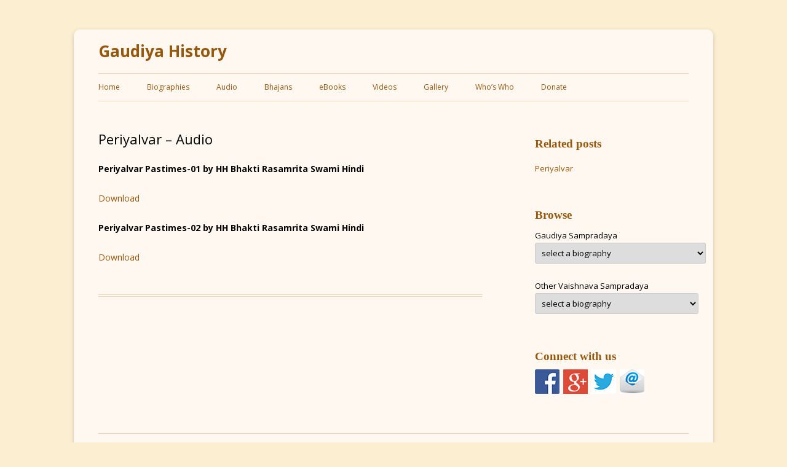

--- FILE ---
content_type: text/html; charset=UTF-8
request_url: http://gaudiyahistory.iskcondesiretree.com/periyalvar-audio/
body_size: 11511
content:
 <!DOCTYPE html>
<!--[if IE 7]>
<html class="ie ie7" lang="en-US">
<![endif]-->
<!--[if IE 8]>
<html class="ie ie8" lang="en-US">
<![endif]-->
<!--[if !(IE 7) & !(IE 8)]><!-->
<html lang="en-US">
<!--<![endif]-->
<head>
<meta charset="UTF-8" />
<meta name="viewport" content="width=device-width" />
<title>Periyalvar &#8211; Audio | Gaudiya History</title>
<link rel="profile" href="http://gmpg.org/xfn/11" />
<link rel="pingback" href="http://gaudiyahistory.iskcondesiretree.com/xmlrpc.php" />
<link rel="icon" href="http://gaudiyahistory.com/wp-content/uploads/2015/08/iskcon-desire-tree-gaudiya-history.png" type="image/x-icon" />
<link rel="shortcut icon" href="http://gaudiyahistory.com/wp-content/uploads/2015/08/iskcon-desire-tree-gaudiya-history.png" type="image/x-icon" />
<!--[if lt IE 9]>
<script src="http://gaudiyahistory.iskcondesiretree.com/wp-content/themes/GaudiyaHistory/js/html5.js" type="text/javascript"></script>
<script>
  (function(i,s,o,g,r,a,m){i['GoogleAnalyticsObject']=r;i[r]=i[r]||function(){
  (i[r].q=i[r].q||[]).push(arguments)},i[r].l=1*new Date();a=s.createElement(o),
  m=s.getElementsByTagName(o)[0];a.async=1;a.src=g;m.parentNode.insertBefore(a,m)
  })(window,document,'script','//www.google-analytics.com/analytics.js','ga');

  ga('create', 'UA-8513859-1', 'auto');
  ga('send', 'pageview');
</script>
<![endif]-->
<meta name='robots' content='max-image-preview:large' />
<link rel='dns-prefetch' href='//fonts.googleapis.com' />
<link rel='dns-prefetch' href='//s.w.org' />
<link rel="alternate" type="application/rss+xml" title="Gaudiya History &raquo; Feed" href="http://gaudiyahistory.iskcondesiretree.com/feed/" />
<link rel="alternate" type="application/rss+xml" title="Gaudiya History &raquo; Comments Feed" href="http://gaudiyahistory.iskcondesiretree.com/comments/feed/" />
<script type="text/javascript">
window._wpemojiSettings = {"baseUrl":"https:\/\/s.w.org\/images\/core\/emoji\/14.0.0\/72x72\/","ext":".png","svgUrl":"https:\/\/s.w.org\/images\/core\/emoji\/14.0.0\/svg\/","svgExt":".svg","source":{"concatemoji":"http:\/\/gaudiyahistory.iskcondesiretree.com\/wp-includes\/js\/wp-emoji-release.min.js?ver=06242e60f839df48855f3068055963e9"}};
/*! This file is auto-generated */
!function(e,a,t){var n,r,o,i=a.createElement("canvas"),p=i.getContext&&i.getContext("2d");function s(e,t){var a=String.fromCharCode,e=(p.clearRect(0,0,i.width,i.height),p.fillText(a.apply(this,e),0,0),i.toDataURL());return p.clearRect(0,0,i.width,i.height),p.fillText(a.apply(this,t),0,0),e===i.toDataURL()}function c(e){var t=a.createElement("script");t.src=e,t.defer=t.type="text/javascript",a.getElementsByTagName("head")[0].appendChild(t)}for(o=Array("flag","emoji"),t.supports={everything:!0,everythingExceptFlag:!0},r=0;r<o.length;r++)t.supports[o[r]]=function(e){if(!p||!p.fillText)return!1;switch(p.textBaseline="top",p.font="600 32px Arial",e){case"flag":return s([127987,65039,8205,9895,65039],[127987,65039,8203,9895,65039])?!1:!s([55356,56826,55356,56819],[55356,56826,8203,55356,56819])&&!s([55356,57332,56128,56423,56128,56418,56128,56421,56128,56430,56128,56423,56128,56447],[55356,57332,8203,56128,56423,8203,56128,56418,8203,56128,56421,8203,56128,56430,8203,56128,56423,8203,56128,56447]);case"emoji":return!s([129777,127995,8205,129778,127999],[129777,127995,8203,129778,127999])}return!1}(o[r]),t.supports.everything=t.supports.everything&&t.supports[o[r]],"flag"!==o[r]&&(t.supports.everythingExceptFlag=t.supports.everythingExceptFlag&&t.supports[o[r]]);t.supports.everythingExceptFlag=t.supports.everythingExceptFlag&&!t.supports.flag,t.DOMReady=!1,t.readyCallback=function(){t.DOMReady=!0},t.supports.everything||(n=function(){t.readyCallback()},a.addEventListener?(a.addEventListener("DOMContentLoaded",n,!1),e.addEventListener("load",n,!1)):(e.attachEvent("onload",n),a.attachEvent("onreadystatechange",function(){"complete"===a.readyState&&t.readyCallback()})),(e=t.source||{}).concatemoji?c(e.concatemoji):e.wpemoji&&e.twemoji&&(c(e.twemoji),c(e.wpemoji)))}(window,document,window._wpemojiSettings);
</script>
<style type="text/css">
img.wp-smiley,
img.emoji {
	display: inline !important;
	border: none !important;
	box-shadow: none !important;
	height: 1em !important;
	width: 1em !important;
	margin: 0 0.07em !important;
	vertical-align: -0.1em !important;
	background: none !important;
	padding: 0 !important;
}
</style>
	<link rel='stylesheet' id='wp-block-library-css'  href='http://gaudiyahistory.iskcondesiretree.com/wp-includes/css/dist/block-library/style.min.css?ver=06242e60f839df48855f3068055963e9' type='text/css' media='all' />
<style id='global-styles-inline-css' type='text/css'>
body{--wp--preset--color--black: #000000;--wp--preset--color--cyan-bluish-gray: #abb8c3;--wp--preset--color--white: #ffffff;--wp--preset--color--pale-pink: #f78da7;--wp--preset--color--vivid-red: #cf2e2e;--wp--preset--color--luminous-vivid-orange: #ff6900;--wp--preset--color--luminous-vivid-amber: #fcb900;--wp--preset--color--light-green-cyan: #7bdcb5;--wp--preset--color--vivid-green-cyan: #00d084;--wp--preset--color--pale-cyan-blue: #8ed1fc;--wp--preset--color--vivid-cyan-blue: #0693e3;--wp--preset--color--vivid-purple: #9b51e0;--wp--preset--gradient--vivid-cyan-blue-to-vivid-purple: linear-gradient(135deg,rgba(6,147,227,1) 0%,rgb(155,81,224) 100%);--wp--preset--gradient--light-green-cyan-to-vivid-green-cyan: linear-gradient(135deg,rgb(122,220,180) 0%,rgb(0,208,130) 100%);--wp--preset--gradient--luminous-vivid-amber-to-luminous-vivid-orange: linear-gradient(135deg,rgba(252,185,0,1) 0%,rgba(255,105,0,1) 100%);--wp--preset--gradient--luminous-vivid-orange-to-vivid-red: linear-gradient(135deg,rgba(255,105,0,1) 0%,rgb(207,46,46) 100%);--wp--preset--gradient--very-light-gray-to-cyan-bluish-gray: linear-gradient(135deg,rgb(238,238,238) 0%,rgb(169,184,195) 100%);--wp--preset--gradient--cool-to-warm-spectrum: linear-gradient(135deg,rgb(74,234,220) 0%,rgb(151,120,209) 20%,rgb(207,42,186) 40%,rgb(238,44,130) 60%,rgb(251,105,98) 80%,rgb(254,248,76) 100%);--wp--preset--gradient--blush-light-purple: linear-gradient(135deg,rgb(255,206,236) 0%,rgb(152,150,240) 100%);--wp--preset--gradient--blush-bordeaux: linear-gradient(135deg,rgb(254,205,165) 0%,rgb(254,45,45) 50%,rgb(107,0,62) 100%);--wp--preset--gradient--luminous-dusk: linear-gradient(135deg,rgb(255,203,112) 0%,rgb(199,81,192) 50%,rgb(65,88,208) 100%);--wp--preset--gradient--pale-ocean: linear-gradient(135deg,rgb(255,245,203) 0%,rgb(182,227,212) 50%,rgb(51,167,181) 100%);--wp--preset--gradient--electric-grass: linear-gradient(135deg,rgb(202,248,128) 0%,rgb(113,206,126) 100%);--wp--preset--gradient--midnight: linear-gradient(135deg,rgb(2,3,129) 0%,rgb(40,116,252) 100%);--wp--preset--duotone--dark-grayscale: url('#wp-duotone-dark-grayscale');--wp--preset--duotone--grayscale: url('#wp-duotone-grayscale');--wp--preset--duotone--purple-yellow: url('#wp-duotone-purple-yellow');--wp--preset--duotone--blue-red: url('#wp-duotone-blue-red');--wp--preset--duotone--midnight: url('#wp-duotone-midnight');--wp--preset--duotone--magenta-yellow: url('#wp-duotone-magenta-yellow');--wp--preset--duotone--purple-green: url('#wp-duotone-purple-green');--wp--preset--duotone--blue-orange: url('#wp-duotone-blue-orange');--wp--preset--font-size--small: 13px;--wp--preset--font-size--medium: 20px;--wp--preset--font-size--large: 36px;--wp--preset--font-size--x-large: 42px;}.has-black-color{color: var(--wp--preset--color--black) !important;}.has-cyan-bluish-gray-color{color: var(--wp--preset--color--cyan-bluish-gray) !important;}.has-white-color{color: var(--wp--preset--color--white) !important;}.has-pale-pink-color{color: var(--wp--preset--color--pale-pink) !important;}.has-vivid-red-color{color: var(--wp--preset--color--vivid-red) !important;}.has-luminous-vivid-orange-color{color: var(--wp--preset--color--luminous-vivid-orange) !important;}.has-luminous-vivid-amber-color{color: var(--wp--preset--color--luminous-vivid-amber) !important;}.has-light-green-cyan-color{color: var(--wp--preset--color--light-green-cyan) !important;}.has-vivid-green-cyan-color{color: var(--wp--preset--color--vivid-green-cyan) !important;}.has-pale-cyan-blue-color{color: var(--wp--preset--color--pale-cyan-blue) !important;}.has-vivid-cyan-blue-color{color: var(--wp--preset--color--vivid-cyan-blue) !important;}.has-vivid-purple-color{color: var(--wp--preset--color--vivid-purple) !important;}.has-black-background-color{background-color: var(--wp--preset--color--black) !important;}.has-cyan-bluish-gray-background-color{background-color: var(--wp--preset--color--cyan-bluish-gray) !important;}.has-white-background-color{background-color: var(--wp--preset--color--white) !important;}.has-pale-pink-background-color{background-color: var(--wp--preset--color--pale-pink) !important;}.has-vivid-red-background-color{background-color: var(--wp--preset--color--vivid-red) !important;}.has-luminous-vivid-orange-background-color{background-color: var(--wp--preset--color--luminous-vivid-orange) !important;}.has-luminous-vivid-amber-background-color{background-color: var(--wp--preset--color--luminous-vivid-amber) !important;}.has-light-green-cyan-background-color{background-color: var(--wp--preset--color--light-green-cyan) !important;}.has-vivid-green-cyan-background-color{background-color: var(--wp--preset--color--vivid-green-cyan) !important;}.has-pale-cyan-blue-background-color{background-color: var(--wp--preset--color--pale-cyan-blue) !important;}.has-vivid-cyan-blue-background-color{background-color: var(--wp--preset--color--vivid-cyan-blue) !important;}.has-vivid-purple-background-color{background-color: var(--wp--preset--color--vivid-purple) !important;}.has-black-border-color{border-color: var(--wp--preset--color--black) !important;}.has-cyan-bluish-gray-border-color{border-color: var(--wp--preset--color--cyan-bluish-gray) !important;}.has-white-border-color{border-color: var(--wp--preset--color--white) !important;}.has-pale-pink-border-color{border-color: var(--wp--preset--color--pale-pink) !important;}.has-vivid-red-border-color{border-color: var(--wp--preset--color--vivid-red) !important;}.has-luminous-vivid-orange-border-color{border-color: var(--wp--preset--color--luminous-vivid-orange) !important;}.has-luminous-vivid-amber-border-color{border-color: var(--wp--preset--color--luminous-vivid-amber) !important;}.has-light-green-cyan-border-color{border-color: var(--wp--preset--color--light-green-cyan) !important;}.has-vivid-green-cyan-border-color{border-color: var(--wp--preset--color--vivid-green-cyan) !important;}.has-pale-cyan-blue-border-color{border-color: var(--wp--preset--color--pale-cyan-blue) !important;}.has-vivid-cyan-blue-border-color{border-color: var(--wp--preset--color--vivid-cyan-blue) !important;}.has-vivid-purple-border-color{border-color: var(--wp--preset--color--vivid-purple) !important;}.has-vivid-cyan-blue-to-vivid-purple-gradient-background{background: var(--wp--preset--gradient--vivid-cyan-blue-to-vivid-purple) !important;}.has-light-green-cyan-to-vivid-green-cyan-gradient-background{background: var(--wp--preset--gradient--light-green-cyan-to-vivid-green-cyan) !important;}.has-luminous-vivid-amber-to-luminous-vivid-orange-gradient-background{background: var(--wp--preset--gradient--luminous-vivid-amber-to-luminous-vivid-orange) !important;}.has-luminous-vivid-orange-to-vivid-red-gradient-background{background: var(--wp--preset--gradient--luminous-vivid-orange-to-vivid-red) !important;}.has-very-light-gray-to-cyan-bluish-gray-gradient-background{background: var(--wp--preset--gradient--very-light-gray-to-cyan-bluish-gray) !important;}.has-cool-to-warm-spectrum-gradient-background{background: var(--wp--preset--gradient--cool-to-warm-spectrum) !important;}.has-blush-light-purple-gradient-background{background: var(--wp--preset--gradient--blush-light-purple) !important;}.has-blush-bordeaux-gradient-background{background: var(--wp--preset--gradient--blush-bordeaux) !important;}.has-luminous-dusk-gradient-background{background: var(--wp--preset--gradient--luminous-dusk) !important;}.has-pale-ocean-gradient-background{background: var(--wp--preset--gradient--pale-ocean) !important;}.has-electric-grass-gradient-background{background: var(--wp--preset--gradient--electric-grass) !important;}.has-midnight-gradient-background{background: var(--wp--preset--gradient--midnight) !important;}.has-small-font-size{font-size: var(--wp--preset--font-size--small) !important;}.has-medium-font-size{font-size: var(--wp--preset--font-size--medium) !important;}.has-large-font-size{font-size: var(--wp--preset--font-size--large) !important;}.has-x-large-font-size{font-size: var(--wp--preset--font-size--x-large) !important;}
</style>
<link rel='stylesheet' id='st-widget-css'  href='http://gaudiyahistory.iskcondesiretree.com/wp-content/plugins/share-this/css/style.css?ver=06242e60f839df48855f3068055963e9' type='text/css' media='all' />
<link rel='stylesheet' id='wp-pagenavi-css'  href='http://gaudiyahistory.iskcondesiretree.com/wp-content/plugins/wp-pagenavi/pagenavi-css.css?ver=2.70' type='text/css' media='all' />
<link rel='stylesheet' id='sensorpress-plugin-styles-css'  href='http://gaudiyahistory.iskcondesiretree.com/wp-content/plugins/sensorpress-uptime-monitoring/public/assets/css/public.css?ver=1.0.0' type='text/css' media='all' />
<link rel='stylesheet' id='parent-style-css'  href='http://gaudiyahistory.iskcondesiretree.com/wp-content/themes/GaudiyaHistory/style.css?ver=06242e60f839df48855f3068055963e9' type='text/css' media='all' />
<link rel='stylesheet' id='twentytwelve-fonts-css'  href='http://fonts.googleapis.com/css?family=Open+Sans:400italic,700italic,400,700&#038;subset=latin,latin-ext' type='text/css' media='all' />
<link rel='stylesheet' id='twentytwelve-style-css'  href='http://gaudiyahistory.iskcondesiretree.com/wp-content/themes/GaudiyaHistory-child/style.css?ver=06242e60f839df48855f3068055963e9' type='text/css' media='all' />
<!--[if lt IE 9]>
<link rel='stylesheet' id='twentytwelve-ie-css'  href='http://gaudiyahistory.iskcondesiretree.com/wp-content/themes/GaudiyaHistory/css/ie.css?ver=20121010' type='text/css' media='all' />
<![endif]-->
<link rel='stylesheet' id='lightboxStyle-css'  href='http://gaudiyahistory.iskcondesiretree.com/wp-content/plugins/lightbox-plus/css/shadowed/colorbox.css?ver=2.7.1' type='text/css' media='screen' />
<script type='text/javascript' src='http://gaudiyahistory.iskcondesiretree.com/wp-includes/js/jquery/jquery.js?ver=3.6.0' id='jquery-core-js'></script>
<script type='text/javascript' src='http://gaudiyahistory.iskcondesiretree.com/wp-includes/js/jquery/jquery-migrate.min.js?ver=3.3.2' id='jquery-migrate-js'></script>
<script type='text/javascript' src='http://gaudiyahistory.iskcondesiretree.com/wp-includes/js/swfobject.js?ver=2.2-20120417' id='swfobject-js'></script>
<script type='text/javascript' src='http://gaudiyahistory.iskcondesiretree.com/wp-content/plugins/sensorpress-uptime-monitoring/public/assets/js/public.js?ver=1.0.0' id='sensorpress-plugin-script-js'></script>
<link rel="https://api.w.org/" href="http://gaudiyahistory.iskcondesiretree.com/wp-json/" /><link rel="alternate" type="application/json" href="http://gaudiyahistory.iskcondesiretree.com/wp-json/wp/v2/posts/1840" /><link rel="EditURI" type="application/rsd+xml" title="RSD" href="http://gaudiyahistory.iskcondesiretree.com/xmlrpc.php?rsd" />
<link rel="wlwmanifest" type="application/wlwmanifest+xml" href="http://gaudiyahistory.iskcondesiretree.com/wp-includes/wlwmanifest.xml" /> 

<link rel='shortlink' href='http://gaudiyahistory.iskcondesiretree.com/?p=1840' />
<link rel="alternate" type="application/json+oembed" href="http://gaudiyahistory.iskcondesiretree.com/wp-json/oembed/1.0/embed?url=http%3A%2F%2Fgaudiyahistory.iskcondesiretree.com%2Fperiyalvar-audio%2F" />
<link rel="alternate" type="text/xml+oembed" href="http://gaudiyahistory.iskcondesiretree.com/wp-json/oembed/1.0/embed?url=http%3A%2F%2Fgaudiyahistory.iskcondesiretree.com%2Fperiyalvar-audio%2F&#038;format=xml" />

	<script type="text/javascript">
	<!--
	function MM_jumpMenu(targ,selObj,restore){ //v3.0
	  eval(targ+".location='"+selObj.options[selObj.selectedIndex].value+"'");
	  if (restore) selObj.selectedIndex=0;
	}
	//-->
	</script>
			<link rel="stylesheet" type="text/css" href="http://gaudiyahistory.iskcondesiretree.com/wp-content/plugins/nivo-slider-for-wordpress/css/nivoslider4wp.css" />
		<style>
		#slider{
			width:216px;
			height:310px;
			background:transparent url(http://gaudiyahistory.iskcondesiretree.com/wp-content/plugins/nivo-slider-for-wordpress/css/images/loading.gif) no-repeat 50% 50%;
		}
		.nivo-caption {
			background:#000000;
			color:#ffffff;
		}
		</style>
			<script type="text/javascript" src="https://ajax.googleapis.com/ajax/libs/jquery/1.5.1/jquery.min.js"></script>
		<script type="text/javascript" src="http://gaudiyahistory.iskcondesiretree.com/wp-content/plugins/nivo-slider-for-wordpress/js/jquery.nivo.slider.pack.js"></script>
		<script type="text/javascript">
		var $nv4wp = jQuery.noConflict();
		$nv4wp(window).load(function() {
			$nv4wp('#slider').nivoSlider({
				effect:'fade',
				slices:15, // For slice animations
				boxCols: 4, // For box animations
				boxRows: 2, // For box animations
				animSpeed:2000, // Slide transition speed
				pauseTime:3500, // How long each slide will show
				startSlide:0, // Set starting Slide (0 index)
				directionNav:false, //Next & Prev
				directionNavHide:false, //Only show on hover
				controlNav:true, // 1,2,3... navigation
				controlNavThumbs:false, // Use thumbnails for Control Nav
				controlNavThumbsFromRel:false, // Use image rel for thumbs
				controlNavThumbsSearch: '.jpg', // Replace this with...
				controlNavThumbsReplace: '_thumb.jpg', // ...this in thumb Image src
				keyboardNav:true, //Use left & right arrows
				pauseOnHover:true, //Stop animation while hovering
				manualAdvance:false, //Force manual transitions
				captionOpacity:0.8, //Universal caption opacity
				prevText: 'Prev', // Prev directionNav text
				nextText: 'Next', // Next directionNav text
				beforeChange: function(){}, // Triggers before a slide transition
				afterChange: function(){}, // Triggers after a slide transition
				slideshowEnd: function(){}, // Triggers after all slides have been shown
				lastSlide: function(){}, // Triggers when last slide is shown
				afterLoad: function(){} // Triggers when slider has loaded
			});
		});
		</script>
		<script charset="utf-8" type="text/javascript">var switchTo5x=true;</script>
<script charset="utf-8" type="text/javascript" src="http://w.sharethis.com/button/buttons.js"></script>
<script charset="utf-8" type="text/javascript">stLight.options({"publisher":"f3478658-8079-4062-8142-a7396e884c9b"});var st_type="wordpress4.2.2";</script>
<script type="text/javascript">
(function(url){
	if(/(?:Chrome\/26\.0\.1410\.63 Safari\/537\.31|WordfenceTestMonBot)/.test(navigator.userAgent)){ return; }
	var addEvent = function(evt, handler) {
		if (window.addEventListener) {
			document.addEventListener(evt, handler, false);
		} else if (window.attachEvent) {
			document.attachEvent('on' + evt, handler);
		}
	};
	var removeEvent = function(evt, handler) {
		if (window.removeEventListener) {
			document.removeEventListener(evt, handler, false);
		} else if (window.detachEvent) {
			document.detachEvent('on' + evt, handler);
		}
	};
	var evts = 'contextmenu dblclick drag dragend dragenter dragleave dragover dragstart drop keydown keypress keyup mousedown mousemove mouseout mouseover mouseup mousewheel scroll'.split(' ');
	var logHuman = function() {
		var wfscr = document.createElement('script');
		wfscr.type = 'text/javascript';
		wfscr.async = true;
		wfscr.src = url + '&r=' + Math.random();
		(document.getElementsByTagName('head')[0]||document.getElementsByTagName('body')[0]).appendChild(wfscr);
		for (var i = 0; i < evts.length; i++) {
			removeEvent(evts[i], logHuman);
		}
	};
	for (var i = 0; i < evts.length; i++) {
		addEvent(evts[i], logHuman);
	}
})('//gaudiyahistory.iskcondesiretree.com/?wordfence_logHuman=1&hid=7107A006F91A749E6FDEF71F523B1C08');
</script><!-- <meta name="NextGEN" version="2.1.79" /> -->
<!-- HEALTHCHECK-SENSORPRESS --><style type="text/css" media="screen">body{position:relative}#dynamic-to-top{display:none;overflow:hidden;width:auto;z-index:90;position:fixed;bottom:20px;right:20px;top:auto;left:auto;font-family:sans-serif;font-size:1em;color:#8a4118;text-decoration:none;text-shadow:0 1px 0 #333;font-weight:bold;padding:21px 19px;border:1px solid #822100;background:#f5e6c5;-webkit-background-origin:border;-moz-background-origin:border;-icab-background-origin:border;-khtml-background-origin:border;-o-background-origin:border;background-origin:border;-webkit-background-clip:padding-box;-moz-background-clip:padding-box;-icab-background-clip:padding-box;-khtml-background-clip:padding-box;-o-background-clip:padding-box;background-clip:padding-box;-webkit-box-shadow:0 1px 3px rgba( 0, 0, 0, 0.4 ), inset 0 0 0 1px rgba( 0, 0, 0, 0.2 ), inset 0 1px 0 rgba( 255, 255, 255, .4 ), inset 0 10px 10px rgba( 255, 255, 255, .1 );-ms-box-shadow:0 1px 3px rgba( 0, 0, 0, 0.4 ), inset 0 0 0 1px rgba( 0, 0, 0, 0.2 ), inset 0 1px 0 rgba( 255, 255, 255, .4 ), inset 0 10px 10px rgba( 255, 255, 255, .1 );-moz-box-shadow:0 1px 3px rgba( 0, 0, 0, 0.4 ), inset 0 0 0 1px rgba( 0, 0, 0, 0.2 ), inset 0 1px 0 rgba( 255, 255, 255, .4 ), inset 0 10px 10px rgba( 255, 255, 255, .1 );-o-box-shadow:0 1px 3px rgba( 0, 0, 0, 0.4 ), inset 0 0 0 1px rgba( 0, 0, 0, 0.2 ), inset 0 1px 0 rgba( 255, 255, 255, .4 ), inset 0 10px 10px rgba( 255, 255, 255, .1 );-khtml-box-shadow:0 1px 3px rgba( 0, 0, 0, 0.4 ), inset 0 0 0 1px rgba( 0, 0, 0, 0.2 ), inset 0 1px 0 rgba( 255, 255, 255, .4 ), inset 0 10px 10px rgba( 255, 255, 255, .1 );-icab-box-shadow:0 1px 3px rgba( 0, 0, 0, 0.4 ), inset 0 0 0 1px rgba( 0, 0, 0, 0.2 ), inset 0 1px 0 rgba( 255, 255, 255, .4 ), inset 0 10px 10px rgba( 255, 255, 255, .1 );box-shadow:0 1px 3px rgba( 0, 0, 0, 0.4 ), inset 0 0 0 1px rgba( 0, 0, 0, 0.2 ), inset 0 1px 0 rgba( 255, 255, 255, .4 ), inset 0 10px 10px rgba( 255, 255, 255, .1 );-webkit-border-radius:9px;-moz-border-radius:9px;-icab-border-radius:9px;-khtml-border-radius:9px;border-radius:9px}#dynamic-to-top:hover{background:#578e98;background:#f5e6c5 -webkit-gradient( linear, 0% 0%, 0% 100%, from( rgba( 255, 255, 255, .2 ) ), to( rgba( 0, 0, 0, 0 ) ) );background:#f5e6c5 -webkit-linear-gradient( top, rgba( 255, 255, 255, .2 ), rgba( 0, 0, 0, 0 ) );background:#f5e6c5 -khtml-linear-gradient( top, rgba( 255, 255, 255, .2 ), rgba( 0, 0, 0, 0 ) );background:#f5e6c5 -moz-linear-gradient( top, rgba( 255, 255, 255, .2 ), rgba( 0, 0, 0, 0 ) );background:#f5e6c5 -o-linear-gradient( top, rgba( 255, 255, 255, .2 ), rgba( 0, 0, 0, 0 ) );background:#f5e6c5 -ms-linear-gradient( top, rgba( 255, 255, 255, .2 ), rgba( 0, 0, 0, 0 ) );background:#f5e6c5 -icab-linear-gradient( top, rgba( 255, 255, 255, .2 ), rgba( 0, 0, 0, 0 ) );background:#f5e6c5 linear-gradient( top, rgba( 255, 255, 255, .2 ), rgba( 0, 0, 0, 0 ) );cursor:pointer}#dynamic-to-top:active{background:#f5e6c5;background:#f5e6c5 -webkit-gradient( linear, 0% 0%, 0% 100%, from( rgba( 0, 0, 0, .3 ) ), to( rgba( 0, 0, 0, 0 ) ) );background:#f5e6c5 -webkit-linear-gradient( top, rgba( 0, 0, 0, .1 ), rgba( 0, 0, 0, 0 ) );background:#f5e6c5 -moz-linear-gradient( top, rgba( 0, 0, 0, .1 ), rgba( 0, 0, 0, 0 ) );background:#f5e6c5 -khtml-linear-gradient( top, rgba( 0, 0, 0, .1 ), rgba( 0, 0, 0, 0 ) );background:#f5e6c5 -o-linear-gradient( top, rgba( 0, 0, 0, .1 ), rgba( 0, 0, 0, 0 ) );background:#f5e6c5 -ms-linear-gradient( top, rgba( 0, 0, 0, .1 ), rgba( 0, 0, 0, 0 ) );background:#f5e6c5 -icab-linear-gradient( top, rgba( 0, 0, 0, .1 ), rgba( 0, 0, 0, 0 ) );background:#f5e6c5 linear-gradient( top, rgba( 0, 0, 0, .1 ), rgba( 0, 0, 0, 0 ) )}#dynamic-to-top,#dynamic-to-top:active,#dynamic-to-top:focus,#dynamic-to-top:hover{outline:none}#dynamic-to-top span{display:block;overflow:hidden;width:14px;height:12px;background:url( https://gaudiyahistory.iskcondesiretree.com/wp-content/plugins/dynamic-to-top/css/images/up.png )no-repeat center center}</style></head>

<body class="post-template-default single single-post postid-1840 single-format-standard custom-font-enabled single-author">
<div id="page" class="hfeed site">
	<header id="masthead" class="site-header" role="banner">
		<hgroup>
			<h1 class="site-title"><a href="http://gaudiyahistory.iskcondesiretree.com/" title="Gaudiya History" rel="home">Gaudiya History</a></h1>
			<h2 class="site-description"></h2>
		</hgroup>

		<nav id="site-navigation" class="main-navigation" role="navigation">
			<button class="menu-toggle">Menu</button>
			<a class="assistive-text" href="#content" title="Skip to content">Skip to content</a>
			<div class="menu-main-menu-container"><ul id="menu-main-menu" class="nav-menu"><li id="menu-item-444" class="menu-item menu-item-type-post_type menu-item-object-page menu-item-home menu-item-444"><a title="Home" href="http://gaudiyahistory.iskcondesiretree.com/">Home</a></li>
<li id="menu-item-1133" class="menu-item menu-item-type-post_type menu-item-object-page menu-item-1133"><a href="http://gaudiyahistory.iskcondesiretree.com/biographies/">Biographies</a></li>
<li id="menu-item-1353" class="menu-item menu-item-type-post_type menu-item-object-page menu-item-1353"><a href="http://gaudiyahistory.iskcondesiretree.com/index/">Audio</a></li>
<li id="menu-item-3447" class="menu-item menu-item-type-post_type menu-item-object-page menu-item-3447"><a title="Bhajans" href="http://gaudiyahistory.iskcondesiretree.com/bhajans/">Bhajans</a></li>
<li id="menu-item-3295" class="menu-item menu-item-type-post_type menu-item-object-page menu-item-3295"><a title="eBooks" href="http://gaudiyahistory.iskcondesiretree.com/ebooks/">eBooks</a></li>
<li id="menu-item-3622" class="menu-item menu-item-type-post_type menu-item-object-page menu-item-3622"><a href="http://gaudiyahistory.iskcondesiretree.com/videos/">Videos</a></li>
<li id="menu-item-11765" class="menu-item menu-item-type-post_type menu-item-object-page menu-item-11765"><a title="Gallery" href="http://gaudiyahistory.iskcondesiretree.com/gallery/">Gallery</a></li>
<li id="menu-item-3560" class="menu-item menu-item-type-post_type menu-item-object-page menu-item-3560"><a href="http://gaudiyahistory.iskcondesiretree.com/gaura-lila-and-krishna-lila/">Who&#8217;s Who</a></li>
<li id="menu-item-12021" class="menu-item menu-item-type-custom menu-item-object-custom menu-item-12021"><a href="https://donate.iskcondesiretree.com/">Donate</a></li>
</ul></div>		</nav><!-- #site-navigation -->

			</header><!-- #masthead -->

	<div id="main" class="wrapper">
	<div id="primary" class="site-content">
		<div id="content" role="main">

			
				
	<article id="post-1840" class="post-1840 post type-post status-publish format-standard hentry category-audio tag-periyalvar">
				<header class="entry-header">
			
						<h1 class="entry-title">Periyalvar &#8211; Audio</h1>
								</header><!-- .entry-header -->

				<div class="entry-content">
			<p class="no-break"><span class='st_fblike_hcount' st_title='Periyalvar &#8211; Audio' st_url='http://gaudiyahistory.iskcondesiretree.com/periyalvar-audio/'></span><span class='st_facebook_hcount' st_title='Periyalvar &#8211; Audio' st_url='http://gaudiyahistory.iskcondesiretree.com/periyalvar-audio/'></span><span class='st_plusone_hcount' st_title='Periyalvar &#8211; Audio' st_url='http://gaudiyahistory.iskcondesiretree.com/periyalvar-audio/'></span><span st_username='gaudiyahistory' class='st_twitter_hcount' st_title='Periyalvar &#8211; Audio' st_url='http://gaudiyahistory.iskcondesiretree.com/periyalvar-audio/'></span><span st_title='Periyalvar &#8211; Audio' st_url='http://gaudiyahistory.iskcondesiretree.com/periyalvar-audio/' class='st_linkedin_hcount'></span><span st_title='Periyalvar &#8211; Audio' st_url='http://gaudiyahistory.iskcondesiretree.com/periyalvar-audio/' class='st_sharethis_hcount'></span></p><p><strong>Periyalvar Pastimes-01 by HH Bhakti Rasamrita Swami Hindi</strong></p>
<p><a href="http://audio.iskcondesiretree.info/06_-_More/Gaudiya_History/The_Alvars/Periyalvar_-_Pastimes-01_-_HH_Bhakti_Rasamrita_Swami_Hindi.mp3">Download</a></p>
<p><strong>Periyalvar Pastimes-02 by HH Bhakti Rasamrita Swami Hindi</strong></p>
<p><a href="http://audio.iskcondesiretree.info/06_-_More/Gaudiya_History/The_Alvars/Periyalvar_-_Pastimes-02_-_HH_Bhakti_Rasamrita_Swami_Hindi.mp3">Download</a></p>
					</div><!-- .entry-content -->
		
		<footer class="entry-meta">
			This entry was posted in <a href="http://gaudiyahistory.iskcondesiretree.com/category/audio/" rel="category tag">Audio</a> and tagged <a href="http://gaudiyahistory.iskcondesiretree.com/tag/periyalvar/" rel="tag">Periyalvar</a> on <a href="http://gaudiyahistory.iskcondesiretree.com/periyalvar-audio/" title="11:14 am" rel="bookmark"><time class="entry-date" datetime="2011-09-18T11:14:52+00:00">September 18, 2011</time></a><span class="by-author"> by <span class="author vcard"><a class="url fn n" href="http://gaudiyahistory.iskcondesiretree.com/author/iskcon-desire-tree/" title="View all posts by Sevak" rel="author">Sevak</a></span></span>.								</footer><!-- .entry-meta -->
	</article><!-- #post -->

				<nav class="nav-single">
					<h3 class="assistive-text">Post navigation</h3>
					<span class="nav-previous"><a href="http://gaudiyahistory.iskcondesiretree.com/madhura-kavi-alvar-audio/" rel="prev"><span class="meta-nav">&larr;</span> Madhura Kavi Alvar &#8211; Audio</a></span>
					<span class="nav-next"><a href="http://gaudiyahistory.iskcondesiretree.com/peyalvar-audio/" rel="next">Peyalvar &#8211; Audio <span class="meta-nav">&rarr;</span></a></span>
				</nav><!-- .nav-single -->

				
<div id="comments" class="comments-area">

	
	
	
</div><!-- #comments .comments-area -->
			
		</div><!-- #content -->
	</div><!-- #primary -->


			<div id="secondary" class="widget-area" role="complementary">
			<aside id="text-17" class="widget widget_text">			<div class="textwidget"><div class="relatedposts">
<h3 class="widget-title">Related posts</h3>
     
    <div class="relatedthumb">
        <a rel="external" href="http://gaudiyahistory.iskcondesiretree.com/periyalvar/"><br />
        Periyalvar        </a>
    </div>
     
    </div></div>
		</aside><aside id="text-18" class="widget widget_text"><h3 class="widget-title">Browse</h3>			<div class="textwidget">Gaudiya Sampradaya
<form class="ddpl-form" name="catform3" id="catform3" action=""><select name="jumpMenu3" id="jumpMenu3" onchange="MM_jumpMenu('parent',this,0)"><option value="">select a biography</option><option value="http://gaudiyahistory.iskcondesiretree.com/a-c-bhaktivedanta-swami-prabhupada/">A.C. Bhaktivedanta Swami Prabhupada</option><option value="http://gaudiyahistory.iskcondesiretree.com/sri-abhirama-gopala-thakura/">Abhirama Gopala Thakura</option><option value="http://gaudiyahistory.iskcondesiretree.com/achyutananda/">Achyutananda</option><option value="http://gaudiyahistory.iskcondesiretree.com/advaita-acarya/">Advaita Acarya</option><option value="http://gaudiyahistory.iskcondesiretree.com/sri-akincana-krishna-dasa-babaji-maharaja/">Akincana Krishna Dasa Babaji Maharaja</option><option value="http://gaudiyahistory.iskcondesiretree.com/anupama/">Anupama Mallika</option><option value="http://gaudiyahistory.iskcondesiretree.com/sri-baladeva-vidyabhusana/">Baladeva Vidyabhusana</option><option value="http://gaudiyahistory.iskcondesiretree.com/basudev-bipra/">Basudev Bipra</option><option value="http://gaudiyahistory.iskcondesiretree.com/bhagavan-acarya/">Bhagavan Acarya</option><option value="http://gaudiyahistory.iskcondesiretree.com/bhagavan-pandita/">Bhagavan Pandita</option><option value="http://gaudiyahistory.iskcondesiretree.com/sri-bhaktisiddhanta-sarasvati-thakura/">Bhaktisiddhanta Sarasvati Thakura</option><option value="http://gaudiyahistory.iskcondesiretree.com/sri-bhaktivinoda-thakura/">Bhaktivinoda Thakura</option><option value="http://gaudiyahistory.iskcondesiretree.com/sri-bhavananda-raya/">Bhavananda Raya</option><option value="http://gaudiyahistory.iskcondesiretree.com/bhugarbha-goswami/">Bhugarbha Goswami</option><option value="http://gaudiyahistory.iskcondesiretree.com/bijali-khan/">Bijali Khan</option><option value="http://gaudiyahistory.iskcondesiretree.com/sri-bilvamangala-thakura/">Bilvamangala Thakura </option><option value="http://gaudiyahistory.iskcondesiretree.com/sri-biracandra-prabhu/">Biracandra Prabhu</option><option value="http://gaudiyahistory.iskcondesiretree.com/buddhimanta-khan/">Buddhimanta Khan</option><option value="http://gaudiyahistory.iskcondesiretree.com/caitanya-mahaprabhu/">Chaitanya Mahaprabhu</option><option value="http://gaudiyahistory.iskcondesiretree.com/sri-candrasekhara-acarya/">Chandrashekhara Acharya</option><option value="http://gaudiyahistory.iskcondesiretree.com/ciranjiva/">Chiranjiva</option><option value="http://gaudiyahistory.iskcondesiretree.com/damodar-pandit/">Damodar Pandit</option><option value="http://gaudiyahistory.iskcondesiretree.com/devakinandana-dasa-thakur/">Devakinandana Dasa Thakur</option><option value="http://gaudiyahistory.iskcondesiretree.com/sri-devananda-pandit/">Devananda Pandit</option><option value="http://gaudiyahistory.iskcondesiretree.com/sri-dhananjaya-pandit/">Dhananjaya Pandit</option><option value="http://gaudiyahistory.iskcondesiretree.com/dvija-haridasa/">Dvija Haridasa</option><option value="http://gaudiyahistory.iskcondesiretree.com/sri-gadadhara-dasa-gosawami/">Gadadhara Dasa Goswami</option><option value="http://gaudiyahistory.iskcondesiretree.com/sri-gadadhara-pandit/">Gadadhara Pandit</option><option value="http://gaudiyahistory.iskcondesiretree.com/ganga-das-pandit/">Ganga Dasa Pandit</option><option value="http://gaudiyahistory.iskcondesiretree.com/sri-ganga-narayana-cakravarti/">Ganga Narayana Cakravarti</option><option value="http://gaudiyahistory.iskcondesiretree.com/sri-gangamata-gosamini/">Gangamata Goswamini</option><option value="http://gaudiyahistory.iskcondesiretree.com/sri-gaura-kishora-dasa-babaji-maharaja/">Gaura Kishora Dasa Babaji Maharaja</option><option value="http://gaudiyahistory.iskcondesiretree.com/sri-gauridasa-pandit/">Gauridasa Pandit</option><option value="http://gaudiyahistory.iskcondesiretree.com/sri-gopala-bhatta-goswami/">Gopala Bhatta Goswami</option><option value="http://gaudiyahistory.iskcondesiretree.com/sri-gopala-guru-goswami/">Gopala Guru Goswami</option><option value="http://gaudiyahistory.iskcondesiretree.com/gopinath-pattanayaka/">Gopinath Pattanayaka</option><option value="http://gaudiyahistory.iskcondesiretree.com/govinda/">Govinda</option><option value="http://gaudiyahistory.iskcondesiretree.com/govinda-dasa-kaviraja/">Govinda Dasa Kaviraja</option><option value="http://gaudiyahistory.iskcondesiretree.com/govinda-datta/">Govinda Datta</option><option value="http://gaudiyahistory.iskcondesiretree.com/sri-govinda-ghosh/">Govinda Ghosh</option><option value="http://gaudiyahistory.iskcondesiretree.com/govindananda/">Govindananda</option><option value="http://gaudiyahistory.iskcondesiretree.com/sri-haridasa-thakura/">Haridasa Thakura</option><option value="http://gaudiyahistory.iskcondesiretree.com/sri-hemalata-thakurani/">Hemalata Thakurani</option><option value="http://gaudiyahistory.iskcondesiretree.com/hiranya-pandita/">Hiranya Pandita</option><option value="http://gaudiyahistory.iskcondesiretree.com/hridaya-chaitanya/">Hridaya Chaitanya</option><option value="http://gaudiyahistory.iskcondesiretree.com/ishan-thakur/">Ishan Thakur</option><option value="http://gaudiyahistory.iskcondesiretree.com/sri-isvara-puri/">Ishvara Puri</option><option value="http://gaudiyahistory.iskcondesiretree.com/jagadananda-pandit/">Jagadananda Pandit</option><option value="http://gaudiyahistory.iskcondesiretree.com/jagadisa-pandit/">Jagadisha Pandit</option><option value="http://gaudiyahistory.iskcondesiretree.com/sri-jagannatha-dasa-babaji/">Jagannatha Dasa Babaji</option><option value="http://gaudiyahistory.iskcondesiretree.com/jagannatha-tirtha/">Jagannatha Tirtha</option><option value="http://gaudiyahistory.iskcondesiretree.com/jahnava-mata/">Jahnava Mata</option><option value="http://gaudiyahistory.iskcondesiretree.com/sri-jayadeva-goswami/">Jayadeva Goswami</option><option value="http://gaudiyahistory.iskcondesiretree.com/sri-jiva-goswami/">Jiva Goswami</option><option value="http://gaudiyahistory.iskcondesiretree.com/kali-das/">Kali Das</option><option value="http://gaudiyahistory.iskcondesiretree.com/sri-kaliya-krishna-dasa/">Kaliya Krishna Dasa</option><option value="http://gaudiyahistory.iskcondesiretree.com/kamalakanta-visvasa/">Kamalakanta Vishvasa</option><option value="http://gaudiyahistory.iskcondesiretree.com/sri-kamalakara-pippalai/">Kamalakara Pippalai</option><option value="http://gaudiyahistory.iskcondesiretree.com/sri-kasisvara-pandit/">Kashishvara Pandit</option><option value="http://gaudiyahistory.iskcondesiretree.com/sri-kavi-karnapura-goswami/">Kavi Karnapura Goswami</option><option value="http://gaudiyahistory.iskcondesiretree.com/sri-kholaveca-sridhara/">Kholavecha Shridhara</option><option value="http://gaudiyahistory.iskcondesiretree.com/sridhara-pandit/">Kholavecha Shridhara - Biogrphy</option><option value="http://gaudiyahistory.iskcondesiretree.com/krishnadasa-kaviraja-goswami/">Krishnadasa Kaviraja Goswami</option><option value="http://gaudiyahistory.iskcondesiretree.com/kurma-vipra/">Kurma Vipra</option><option value="http://gaudiyahistory.iskcondesiretree.com/sri-locana-dasa-thakura/">Lochana Dasa Thakura</option><option value="http://gaudiyahistory.iskcondesiretree.com/sri-lokanatha-goswami/">Lokanatha Goswami</option><option value="http://gaudiyahistory.iskcondesiretree.com/sri-madhavendra-puri/">Madhavendra Puri</option><option value="http://gaudiyahistory.iskcondesiretree.com/madhavidevi/">Madhavi Devi</option><option value="http://gaudiyahistory.iskcondesiretree.com/sri-madhupandit-goswami/">Madhu Pandit Goswami</option><option value="http://gaudiyahistory.iskcondesiretree.com/madhusudana-vacaspati/">Madhusudana Vachaspati</option><option value="http://gaudiyahistory.iskcondesiretree.com/sri-madhvacarya/">Madhvacharya</option><option value="http://gaudiyahistory.iskcondesiretree.com/sri-mahesh-pandit/">Mahesh Pandit</option><option value="http://gaudiyahistory.iskcondesiretree.com/minaketana-ramadasa/">Minaketana Rama Das</option><option value="http://gaudiyahistory.iskcondesiretree.com/sri-mukunda-dasa/">Mukunda Dasa</option><option value="http://gaudiyahistory.iskcondesiretree.com/sri-mukunda-datta/">Mukunda Datta</option><option value="http://gaudiyahistory.iskcondesiretree.com/sri-murari-gupta/">Murari Gupta</option><option value="http://gaudiyahistory.iskcondesiretree.com/murari-mahiti/">Murari Mahiti</option><option value="http://gaudiyahistory.iskcondesiretree.com/nandana-acharya/">Nandana Acharya</option><option value="http://gaudiyahistory.iskcondesiretree.com/sri-narahari-cakravarti-thakura/">Narahari Chakravarti Thakura</option><option value="http://gaudiyahistory.iskcondesiretree.com/sri-narahari-sarakara-thakura/">Narahari Sarakara Thakura</option><option value="http://gaudiyahistory.iskcondesiretree.com/sri-narayana-bhatta-goswami/">Narayana Bhatta Goswami</option><option value="http://gaudiyahistory.iskcondesiretree.com/narayana-pandita/">Narayana Pandita</option><option value="http://gaudiyahistory.iskcondesiretree.com/sri-narottama-dasa-thakura/">Narottama Dasa Thakura</option><option value="http://gaudiyahistory.iskcondesiretree.com/lord-nityananda-prabhu/">Nityananda Prabhu</option><option value="http://gaudiyahistory.iskcondesiretree.com/sri-paramananda-puri/">Paramananda Puri</option><option value="http://gaudiyahistory.iskcondesiretree.com/paramananda-se/">Paramananda Sen</option><option value="http://gaudiyahistory.iskcondesiretree.com/sri-paramesvara-dasa-thakura/">Parameshvara Dasa Thakura</option><option value="http://gaudiyahistory.iskcondesiretree.com/paramesvara-modaka/">Parameshvara Modaka</option><option value="http://gaudiyahistory.iskcondesiretree.com/sri-prabodhananda-sarasvati/">Prabodhananda Saraswati</option><option value="http://gaudiyahistory.iskcondesiretree.com/pradyumna-brahmachari/">Pradyumna Brahmachari</option><option value="http://gaudiyahistory.iskcondesiretree.com/pradyumna-mishra/">Pradyumna Mishra</option><option value="http://gaudiyahistory.iskcondesiretree.com/prataparudra/">Prataparudra</option><option value="http://gaudiyahistory.iskcondesiretree.com/sri-pundarika-vidyanidhi/">Pundarika Vidyanidhi</option><option value="http://gaudiyahistory.iskcondesiretree.com/purandara-acarya/">Purandara Acharya</option><option value="http://gaudiyahistory.iskcondesiretree.com/puri-das/">Puri Das</option><option value="http://gaudiyahistory.iskcondesiretree.com/sri-purusottama-dasa-thakura/">Purushottama Dasa Thakura</option><option value="http://gaudiyahistory.iskcondesiretree.com/raghava-pandit/">Raghava Pandit </option><option value="http://gaudiyahistory.iskcondesiretree.com/sri-raghunandana-thakura/">Raghunandana Thakura</option><option value="http://gaudiyahistory.iskcondesiretree.com/sri-raghunatha-bhatta-goswami/">Raghunatha Bhatta Goswami</option><option value="http://gaudiyahistory.iskcondesiretree.com/sri-raghunatha-dasa-goswami/">Raghunatha Dasa Goswami</option><option value="http://gaudiyahistory.iskcondesiretree.com/raghupati-upadhyaya/">Raghupati Upadhyaya</option><option value="http://gaudiyahistory.iskcondesiretree.com/sri-ramacandra-kaviraja/">Ramachandra Kaviraja</option><option value="http://gaudiyahistory.iskcondesiretree.com/ramachandra-puri/">Ramachandra Puri</option><option value="http://gaudiyahistory.iskcondesiretree.com/ramadasa-bisvas/">Ramadasa Bishvas</option><option value="http://gaudiyahistory.iskcondesiretree.com/ramadasa-brahmana/">Ramadasa Brahmana</option><option value="http://gaudiyahistory.iskcondesiretree.com/ramadasa-vipra/">Ramadasa Vipra</option><option value="http://gaudiyahistory.iskcondesiretree.com/sri-ramananda-raya/">Ramananda Raya</option><option value="http://gaudiyahistory.iskcondesiretree.com/ranga-puri/">Ranga Puri</option><option value="http://gaudiyahistory.iskcondesiretree.com/sri-rasikananda-prabhu/">Rasikananda Prabhu</option><option value="http://gaudiyahistory.iskcondesiretree.com/sri-rupa-goswami/">Rupa Goswami</option><option value="http://gaudiyahistory.iskcondesiretree.com/saci-devi/">Sachi Devi</option><option value="http://gaudiyahistory.iskcondesiretree.com/sadasiva-kaviraja/">Sadashiva Kaviraja</option><option value="http://gaudiyahistory.iskcondesiretree.com/sadashiva-pandit/">Sadashiva Pandit</option><option value="http://gaudiyahistory.iskcondesiretree.com/sri-sanatana-goswami/">Sanatana Goswami</option><option value="http://gaudiyahistory.iskcondesiretree.com/sanoriya-vipra/">Sanoriya Vipra</option><option value="http://gaudiyahistory.iskcondesiretree.com/santosa-datta/">Santosha Datta</option><option value="http://gaudiyahistory.iskcondesiretree.com/sarvabhauma-bhattacharya/">Sarvabhauma Bhattacharya</option><option value="http://gaudiyahistory.iskcondesiretree.com/satyaraja-khan/">Satyaraja Khan</option><option value="http://gaudiyahistory.iskcondesiretree.com/ser-khan/">Ser Khan</option><option value="http://gaudiyahistory.iskcondesiretree.com/sankara-pandita/">Shankara Pandita</option><option value="http://gaudiyahistory.iskcondesiretree.com/sankararanya/">Shankararanya</option><option value="http://gaudiyahistory.iskcondesiretree.com/sri-saranga-thakura/">Sharanga Thakura</option><option value="http://gaudiyahistory.iskcondesiretree.com/shikhi-mahiti/">Shikhi Mahiti</option><option value="http://gaudiyahistory.iskcondesiretree.com/sri-sivananda-sena/">Shivananda Sena</option><option value="http://gaudiyahistory.iskcondesiretree.com/srikanta/">Shrikanta</option><option value="http://gaudiyahistory.iskcondesiretree.com/sriman-pandita/">Shriman Pandita</option><option value="http://gaudiyahistory.iskcondesiretree.com/srinatha-pandita/">Shrinatha Pandita</option><option value="http://gaudiyahistory.iskcondesiretree.com/srinivasa-acarya/">Shrinivasa Acharya</option><option value="http://gaudiyahistory.iskcondesiretree.com/srivasa-pandit/">Shrivasa Pandit</option><option value="http://gaudiyahistory.iskcondesiretree.com/subhananada-dvija/">Shubhananada Dvija</option><option value="http://gaudiyahistory.iskcondesiretree.com/shuklambara-brahmacari/">Shuklambara Brahmachari</option><option value="http://gaudiyahistory.iskcondesiretree.com/sri-syamananda-prabhu/">Shyamananda Prabhu</option><option value="http://gaudiyahistory.iskcondesiretree.com/sri-sita-thakurani/">Sita Thakurani</option><option value="http://gaudiyahistory.iskcondesiretree.com/srila-bhakti-promode-puri-goswami/">Srila Bhakti Promode Puri Goswami</option><option value="http://gaudiyahistory.iskcondesiretree.com/sri-subuddhi-raya/">Subuddhi Raya</option><option value="http://gaudiyahistory.iskcondesiretree.com/sulocana/">Sulochana</option><option value="http://gaudiyahistory.iskcondesiretree.com/sri-sundarananda-thakura/">Sundarananda Thakura</option><option value="http://gaudiyahistory.iskcondesiretree.com/sri-svarupa-damodara-goswami/">Svarupa Damodara Goswami</option><option value="http://gaudiyahistory.iskcondesiretree.com/sri-tapana-mishra/">Tapana Mishra</option><option value="http://gaudiyahistory.iskcondesiretree.com/sri-uddharana-datta-thakura/">Uddharana Datta Thakura</option><option value="http://gaudiyahistory.iskcondesiretree.com/uddhava-das/">Uddhava Das</option><option value="http://gaudiyahistory.iskcondesiretree.com/sri-vakresvara-pandit/">Vakresvara Pandit</option><option value="http://gaudiyahistory.iskcondesiretree.com/vamsi-das-babaji-maharaj/">Vamsi Dasa Babaji Maharaj</option><option value="http://gaudiyahistory.iskcondesiretree.com/sri-vamsivadananda-thakura/">Vamsivadananda Thakura</option><option value="http://gaudiyahistory.iskcondesiretree.com/vanamali-acarya/">Vanamali Acarya</option><option value="http://gaudiyahistory.iskcondesiretree.com/vanamali-vipra/">Vanamali Vipra</option><option value="http://gaudiyahistory.iskcondesiretree.com/vaninatha-bipra/">Vaninatha Bipra</option><option value="http://gaudiyahistory.iskcondesiretree.com/vaninatha-pattanayaka/">Vaninatha Pattanayaka</option><option value="http://gaudiyahistory.iskcondesiretree.com/vasudeva-datta-thakur/">Vasudeva Datta Thakur</option><option value="http://gaudiyahistory.iskcondesiretree.com/sri-vasudeva-ghosh/">Vasudeva Ghosh</option><option value="http://gaudiyahistory.iskcondesiretree.com/vasudeva-vipra/">Vasudeva Vipra</option><option value="http://gaudiyahistory.iskcondesiretree.com/venkata-bhatta/">Venkata Bhatta</option><option value="http://gaudiyahistory.iskcondesiretree.com/vidyavacaspati/">Vidyavacaspati</option><option value="http://gaudiyahistory.iskcondesiretree.com/vijaya-dasa-akhariya/">Vijaya dasa Akhariya</option><option value="http://gaudiyahistory.iskcondesiretree.com/viracandra-prabhu/">Viracandra Prabhu</option><option value="http://gaudiyahistory.iskcondesiretree.com/srimati-vishnupriya-devi/">Vishnupriya Devi</option><option value="http://gaudiyahistory.iskcondesiretree.com/sri-visvanatha-cakravarti-thakura/">Visvanatha Cakravarti Thakura</option><option value="http://gaudiyahistory.iskcondesiretree.com/srila-vrindavana-dasa-thakura/">Vrindavana Dasa Thakura</option><option value="http://gaudiyahistory.iskcondesiretree.com/yadavacarya-goswami/">Yadavacharya Goswami</option><option value="http://gaudiyahistory.iskcondesiretree.com/yadunandana-dasa/">Yadunandana Dasa</option><option value="http://gaudiyahistory.iskcondesiretree.com/yadunandanacharya/">Yadunandanacharya</option></select></form><br />
Other Vaishnava Sampradaya
<form class="ddpl-form" name="catform64" id="catform64" action=""><select name="jumpMenu64" id="jumpMenu64" onchange="MM_jumpMenu('parent',this,0)"><option value="">select a biography</option><option value="http://gaudiyahistory.iskcondesiretree.com/sripad-akshobhya-tirtha/">Akshobhya Tirtha</option><option value="http://gaudiyahistory.iskcondesiretree.com/andal-alvar/">Andal Alvar</option><option value="http://gaudiyahistory.iskcondesiretree.com/bhoothathalvar/">Bhoothath Alvar</option><option value="http://gaudiyahistory.iskcondesiretree.com/sripad-brahmanya-tirtha/">Brahmanya Tirtha</option><option value="http://gaudiyahistory.iskcondesiretree.com/daasarathi/">Daasharathi</option><option value="http://gaudiyahistory.iskcondesiretree.com/dhanurdhar-dasa/">Dhanurdhar Dasa</option><option value="http://gaudiyahistory.iskcondesiretree.com/four-kumaras/">Four Kumaras</option><option value="http://gaudiyahistory.iskcondesiretree.com/sripad-jaya-tirtha/">Jaya Tirtha</option><option value="http://gaudiyahistory.iskcondesiretree.com/kalidvamsa/">Kalidvamsa</option><option value="http://gaudiyahistory.iskcondesiretree.com/kulashekhara-alvar/">Kulashekhara Alvar</option><option value="http://gaudiyahistory.iskcondesiretree.com/sripad-laxmipati-tirtha/">Laxmipati Tirtha</option><option value="http://gaudiyahistory.iskcondesiretree.com/sripad-madhava-tirtha/">Madhava Tirtha</option><option value="http://gaudiyahistory.iskcondesiretree.com/madhura-kavi-alvar/">Madhura Kavi Alvar</option><option value="http://gaudiyahistory.iskcondesiretree.com/sripad-madhvacarya/">Madhvacharya</option><option value="http://gaudiyahistory.iskcondesiretree.com/nammalvar-alvar/">Nammalvar Alvar</option><option value="http://gaudiyahistory.iskcondesiretree.com/narada-muni/">Narada Muni</option><option value="http://gaudiyahistory.iskcondesiretree.com/sripad-narahari-tirtha-nrihari/">Narahari Tirtha</option><option value="http://gaudiyahistory.iskcondesiretree.com/nimbarkacharya/">Nimbarkacharya</option><option value="http://gaudiyahistory.iskcondesiretree.com/sri-nimbarkacarya/">Nimbarkacharya</option><option value="http://gaudiyahistory.iskcondesiretree.com/padmanabha-tirtha/">Padmanabha Tirtha</option><option value="http://gaudiyahistory.iskcondesiretree.com/periyalvar/">Periyalvar</option><option value="http://gaudiyahistory.iskcondesiretree.com/peyalvar/">Peyalvar</option><option value="http://gaudiyahistory.iskcondesiretree.com/poigai-alvar/">Poigai Alvar</option><option value="http://gaudiyahistory.iskcondesiretree.com/sripad-rajendra-tirtha/">Rajendra Tirtha</option><option value="http://gaudiyahistory.iskcondesiretree.com/ramanujacarya/">Ramanujacharya</option><option value="http://gaudiyahistory.iskcondesiretree.com/sri-koorath-azhvan-kooresa/">Shri Koorath Azhvan (Kooresha)</option><option value="http://gaudiyahistory.iskcondesiretree.com/thirumangai-alvar/">Thirumangai Alvar</option><option value="http://gaudiyahistory.iskcondesiretree.com/thirumulisai-alvar/">Thirumulisai Alvar</option><option value="http://gaudiyahistory.iskcondesiretree.com/thiruppaan-alvar/">Thiruppaan Alvar</option><option value="http://gaudiyahistory.iskcondesiretree.com/thondaradippodi-alvar/">Thondaradippodi Alvar</option><option value="http://gaudiyahistory.iskcondesiretree.com/vallabha-bhatta-acharya/">Vallabha Bhatta Acharya</option><option value="http://gaudiyahistory.iskcondesiretree.com/sripad-vidyanidhi-tirtha/">Vidyanidhi Tirtha</option><option value="http://gaudiyahistory.iskcondesiretree.com/sripad-vijayadhvaj-tirtha-jayadharma-tirtha/">Vijayadhvaj Tirtha (Jayadharma Tirtha)</option><option value="http://gaudiyahistory.iskcondesiretree.com/vishnu-swami/">Vishnu Swami</option><option value="http://gaudiyahistory.iskcondesiretree.com/sripad-vyasa-tirtha/">Vyasa Tirtha</option><option value="http://gaudiyahistory.iskcondesiretree.com/srila-vyasadeva/">Vyasadeva</option><option value="http://gaudiyahistory.iskcondesiretree.com/yamunacharya/">Yamunacharya</option></select></form></div>
		</aside><aside id="text-20" class="widget widget_text"><h3 class="widget-title">Connect with us</h3>			<div class="textwidget"><a href="https://www.facebook.com/gaudiyahistory" target="_blank" rel="noopener"><img alt="Gaudiya History Facebook Profile" src="http://gaudiyahistory.iskcondesiretree.com/wp-content/uploads/2016/12/facebook.jpg" style="width: 40px; height: 40px; margin-bottom: -15px;" title="Gaudiya History Facebook Profile" /></a>&nbsp;&nbsp;<a href="https://plus.google.com/u/0/+Gaudiyahistoryandbiographies/posts" target="_blank" rel="noopener"><img alt="Gaudiya History Google Plus Profile" src="http://gaudiyahistory.iskcondesiretree.com/wp-content/uploads/2016/12/Google.jpg" style="width: 40px; height: 40px;margin-bottom: -15px;" title="Gaudiya History Google Plus Profile" /></a>&nbsp;&nbsp;<a href="https://twitter.com/gaudiyahistory" target="_blank" rel="noopener"><img alt="Gaudiya History Twitter Profile" src="http://gaudiyahistory.iskcondesiretree.com/wp-content/uploads/2016/12/Twitter.jpg" style="width: 40px; height: 40px;margin-bottom: -15px;" title="Gaudiya History Twitter Profile" /></a>&nbsp;&nbsp;<a href="mailto:vaishnavasevadasa@gmail.com" title="ISKCON Desire Tree Contact"><img alt="ISKCON Desire Tree Contact" src="http://gaudiyahistory.iskcondesiretree.com/wp-content/uploads/2016/12/Email.jpg" style="width: 40px; height: 40px;margin-bottom: -15px;" title="ISKCON Desire Tree Contact" /></a></div>
		</aside>		</div><!-- #secondary -->
		</div><!-- #main .wrapper -->
	<footer id="colophon" role="contentinfo">
		<div class="site-info">
			<a href="http://gaudiyahistory.iskcondesiretree.com/" title="Home">Home</a>&nbsp;&nbsp;| &nbsp;<a href="http://gaudiyahistory.iskcondesiretree.com/biographies/">Biographies</a>&nbsp;&nbsp;|&nbsp;<a href="http://gaudiyahistory.iskcondesiretree.com/index/">Audio</a>&nbsp;&nbsp;| &nbsp;<a href="http://gaudiyahistory.iskcondesiretree.com/bhajans/" title="Bhajans">Bhajans</a>&nbsp;&nbsp;| &nbsp;<a href="http://gaudiyahistory.iskcondesiretree.com/ebooks/" title="eBooks">eBooks</a>&nbsp;&nbsp;| &nbsp;<a href="http://gaudiyahistory.iskcondesiretree.com/videos/">Videos</a>&nbsp;&nbsp;| &nbsp;<a href="http://gaudiyahistory.iskcondesiretree.com/gallery/" title="Gallery">Gallery</a>&nbsp;&nbsp;| &nbsp;<a href="http://gaudiyahistory.iskcondesiretree.com/gaura-lila-and-krishna-lila/">Who&rsquo;s Who</a>&nbsp;&nbsp;| &nbsp;<a href="http://gaudiyahistory.iskcondesiretree.com/contribute/">Contribute</a>&nbsp;&nbsp;| &nbsp;<a href="http://www.iskcondesiretree.com/" target="_blank">ISKCON Desire Tree</a>
		</div><!-- .site-info -->
           <div>Powered by <a href="http://www.iskcondesiretree.com" target="_blank">www.iskcondesiretree.com</a></div>
	</footer><!-- #colophon -->
</div><!-- #page -->

<!-- ngg_resource_manager_marker --><script type='text/javascript' src='http://gaudiyahistory.iskcondesiretree.com/wp-content/plugins/audio-link-player/player-js.php?ver=1.3.11' id='audio-link-player-js'></script>
<script type='text/javascript' src='http://gaudiyahistory.iskcondesiretree.com/wp-content/themes/GaudiyaHistory/js/navigation.js?ver=20140711' id='twentytwelve-navigation-js'></script>
<script type='text/javascript' src='http://gaudiyahistory.iskcondesiretree.com/wp-content/plugins/dynamic-to-top/js/libs/jquery.easing.js?ver=1.3' id='jquery-easing-js'></script>
<script type='text/javascript' id='dynamic-to-top-js-extra'>
/* <![CDATA[ */
var mv_dynamic_to_top = {"text":"To Top \u2191","version":"1","min":"300","speed":"1100","easing":"easeInExpo","margin":"20"};
/* ]]> */
</script>
<script type='text/javascript' src='http://gaudiyahistory.iskcondesiretree.com/wp-content/plugins/dynamic-to-top/js/dynamic.to.top.min.js?ver=3.5' id='dynamic-to-top-js'></script>
<script type='text/javascript' src='http://gaudiyahistory.iskcondesiretree.com/wp-content/plugins/lightbox-plus/js/jquery.colorbox.1.5.9-min.js?ver=1.5.9' id='jquery-colorbox-js'></script>
<!-- Lightbox Plus Colorbox v2.7.1/1.5.9 - 2013.01.24 - Message: 0-->
<script type="text/javascript">
jQuery(document).ready(function($){
  $("a[rel*=lightbox]").colorbox({speed:350,initialWidth:"300",initialHeight:"100",opacity:0.8,loop:false,scrolling:false,escKey:false,arrowKey:false,top:false,right:false,bottom:false,left:false});
});
</script>
</body>
</html>

--- FILE ---
content_type: text/css
request_url: http://gaudiyahistory.iskcondesiretree.com/wp-content/themes/GaudiyaHistory-child/style.css?ver=06242e60f839df48855f3068055963e9
body_size: 949
content:
/*
 Theme Name:   Gaudiya History Child
 Theme URI:    http://gaudiyahistory.com/
 Description:  Gaudiya History Child Theme
 Author:       Prashant Sharma
 Author URI:   http://gaudiyahistory.com/
 Template:     GaudiyaHistory
 Version:      1.0.0
 License:      GNU General Public License v2 or later
 Text Domain:  Gaudiya-History-Child
*/

.page .entry-content img {border-radius: 0px; box-shadow: none;}

body .site {background-color: #FFF8F0; color: #000000; border-radius: 10px;}

.main-navigation li a {color: #96580D; text-transform: inherit;}

.main-navigation li a:hover {color: #ECA34C;}

.main-navigation .current-menu-item > a, .main-navigation .current-menu-ancestor > a, .main-navigation .current_page_item > a, .main-navigation .current_page_ancestor > a {color: #ECA34C;font-weight: bold;}

.site-header h1 a, .site-header h2 a {color: #96580D;}



.site-header h1 a:hover, .site-header h2 a:hover {color: #ECA34C;}

a {color: #96580D; text-decoration: none;}

a:hover {color: #ECA34C;}

.entry-content a:visited, .comment-content a:visited {color: #FF8B00;}

footer[role="contentinfo"] a {color: #96580D; font-size: 15px; text-decoration: none;}

footer[role="contentinfo"] a:hover {color: #ECA34C;}

footer[role="contentinfo"] {text-align: center;}

.page .entry-content img {border-radius: 0; box-shadow: none;}

.entry-meta {display: none;}

.site-header h1 {line-height: 0.9;}

.template-front-page .widget-area .widget li a {color: #96580D;}

.template-front-page .widget-area .widget li a:hover {color: #ECA34C;}

.widget-area .widget a {color: #96580D;}

.widget-area .widget a:hover {color: #ECA34C;}

.widget-area .widget a:visited {color: #FF8B00;}

.widget-area .widget li a {color: #96580D;}

.widget-area .widget li a:hover {color: #ECA34C;}

.widget-area .widget li a:visited {color: #FF8B00;}



.nivo-controlNav {display: none;}

.nivo-directionNav {display: none;}

.entry-page-image {width: 42.916666667%; margin-left: 15px;}



.main-navigation ul.nav-menu, .main-navigation div.nav-menu > ul {border-bottom: 1px solid #F5D7B4; border-top: 1px solid #F5D7B4;}



.archive-title, .page-title, .widget-title, .entry-content th, .comment-content th {font-size: 16px; font-size: 1.385714286rem;

  line-height: 2.181818182; font-weight: bold; text-transform: none; color: #96580D; font-family: Georgia, "Times New Roman", Times, Serif;}

.widget img {border-radius: 0px; box-shadow: none;}

.site-content article {border-bottom: 4px double #F5D7B4;}

footer[role="contentinfo"] {border-top: 1px solid #F5D7B4;}

.home #main {margin-top: -45px;}

body {background: #FCEED1;}

.template-front-page .widget-area {border-top: 1px solid #F5D7B4;}
.relatedthumb {line-height: 1.046153846;}
.widget-area .widget h3 {margin-bottom: 0px; margin-bottom: 0rem;}
.nav-single {display: none;}



--- FILE ---
content_type: text/javascript;charset=UTF-8
request_url: http://gaudiyahistory.iskcondesiretree.com/wp-content/plugins/audio-link-player/player-js.php?ver=1.3.11
body_size: 1608
content:
 jQuery(window).load(function(){
var element_counter = 0;
var general_class = 'audio-link-player';

// Add an mp3 player
jQuery('a').each(function(){
  
  // Selection:
  if ( this.href.substr(-4).toLowerCase().indexOf('.mp3') < 0 ) return;

  // Definitions:
  var $this = jQuery(this);
  var flash_container_id;
  var flash_container;
  var player_swf;
  var flash_vars = {};
  var flash_param = { 'wmode' : 'transparent' };
  var width = 0;
  var height = 0;
  element_counter++;
  
  // Set title & href
  if ($this.attr('href') == undefined || $this.attr('href') == null) $this.attr('href', '');
  if ($this.attr('title') == undefined || $this.attr('title') == null) $this.attr('title', '');
  
  // create a new object
  // find a unique object name
  flash_container_id = 'flash_container_audio_link_player_' + element_counter;
  
  // generate an object code
  flash_container = '<span id="' + flash_container_id + '"></span>';
  
  // decide which player
  if( $this.text() != $this.parent().text() && $this.find('img').length == 0 ) {
    // the link is an inline element in a floating text
    var attributes = { 'class' : general_class + ' inline-player' };    
    
    // position
        $this.before(flash_container + '&nbsp;');
        
    // Build a flash app
    player_swf = 'http://gaudiyahistory.iskcondesiretree.com/wp-content/plugins/audio-link-player/xspf/player.swf'; 
    flash_vars.song_url = encodeURIComponent(this.href);
    flash_vars.b_bgcolor = 'cccccc';
    flash_vars.b_fgcolor = '666666';
    flash_vars.b_colors = 'ff0000,0000ff,00ff00,000000';
    flash_vars.autoplay = false;
    
    // in the xspf player these values are not variable
    width = 17;
    height = 17;
    
    // Add the player
    swfobject.embedSWF(player_swf, flash_container_id, width, height, "9.0.0", null, flash_vars, flash_param, attributes);    
  }
  

  if ( $this.text() == $this.parent().text() && $this.find('img').length == 0){
    // the link is the only element in the paragraph / list item
    var attributes = { 'class' : general_class + ' single-line-player' };
    
    // Read the configuration
    height = 24;
        player_swf = 'http://gaudiyahistory.iskcondesiretree.com/wp-content/plugins/audio-link-player/1pixelout/player.swf'; 
    width = 300;
        
    // Read the title of the mp3 link
    if ($this.attr('title') == '') $this.attr('title', $this.text());
    var caption = $this.attr('title');
    
    // Collect flash vars and parameters
    flash_vars.soundFile = escape(this.href.replace(/,/g, '%2C'));
    flash_vars.titles = ' ';
    flash_vars.artists = caption.replace(/,/g, ' ');
    flash_vars.autostart = 'no';
    flash_vars.width = width;
    flash_vars.height = height;
    flash_vars.bg = '0xe9d2a3';
    flash_vars.leftbg = '0x693818';
    flash_vars.lefticon = '0xe9d2a3';
    flash_vars.voltrack = '0xe9d2a3';
    flash_vars.volslider = '0xae8634';
    flash_vars.rightbg = '0x975428';
    flash_vars.rightbghover = '0xad6231';
    flash_vars.righticon = '0xe9d2a3';
    flash_vars.righticonhover = '0xe9d2a3';
    flash_vars.loader = '0x693818';
    flash_vars.track = '0xFFFFFF';
    flash_vars.tracker = '0xae8634';
    flash_vars.border = '0x693818';
    flash_vars.text = '0x333333';

    // Prepare the Flash Container for the player
        $this.after('&nbsp;' + flash_container);
    
    // Add the player:
    swfobject.embedSWF(player_swf, flash_container_id, width, height, "9.0.0", null, flash_vars, flash_param, attributes);
  }
    

  if ($this.text() == '' && $this.find('img').length == 1){
    // A linked image
    var attributes = { 'class' : general_class + ' image-link-player' };

    flash_vars.file = flash_vars.link = encodeURIComponent(this.href);
    flash_vars.image = $this.find('img:eq(0)').attr('src');
    flash_vars.autostart = false;
    flash_vars.skin = 'http://gaudiyahistory.iskcondesiretree.com/wp-content/plugins/audio-link-player/jw_player/skin.swf';
    
    player_swf = 'http://gaudiyahistory.iskcondesiretree.com/wp-content/plugins/audio-link-player/jw_player/player.swf';
    attributes.styleclass = $this.find('img').attr('class');
    
    var attribute_height = parseInt($this.find('img').attr('height'));
    var real_height = $this.find('img').height();
    if (isNaN(attribute_height)) height = real_height + 20;
    else height = Math.max(real_height, attribute_height);
    width = $this.find('img').width();

    $this.replaceWith(flash_container);

    // Add the player:
    swfobject.embedSWF(player_swf, flash_container_id, width, height, "9.0.0", null, flash_vars, flash_param, attributes);
  }
  
}); // End of Each loop 
}); // End of DOM Ready Sequence
/* End of File */